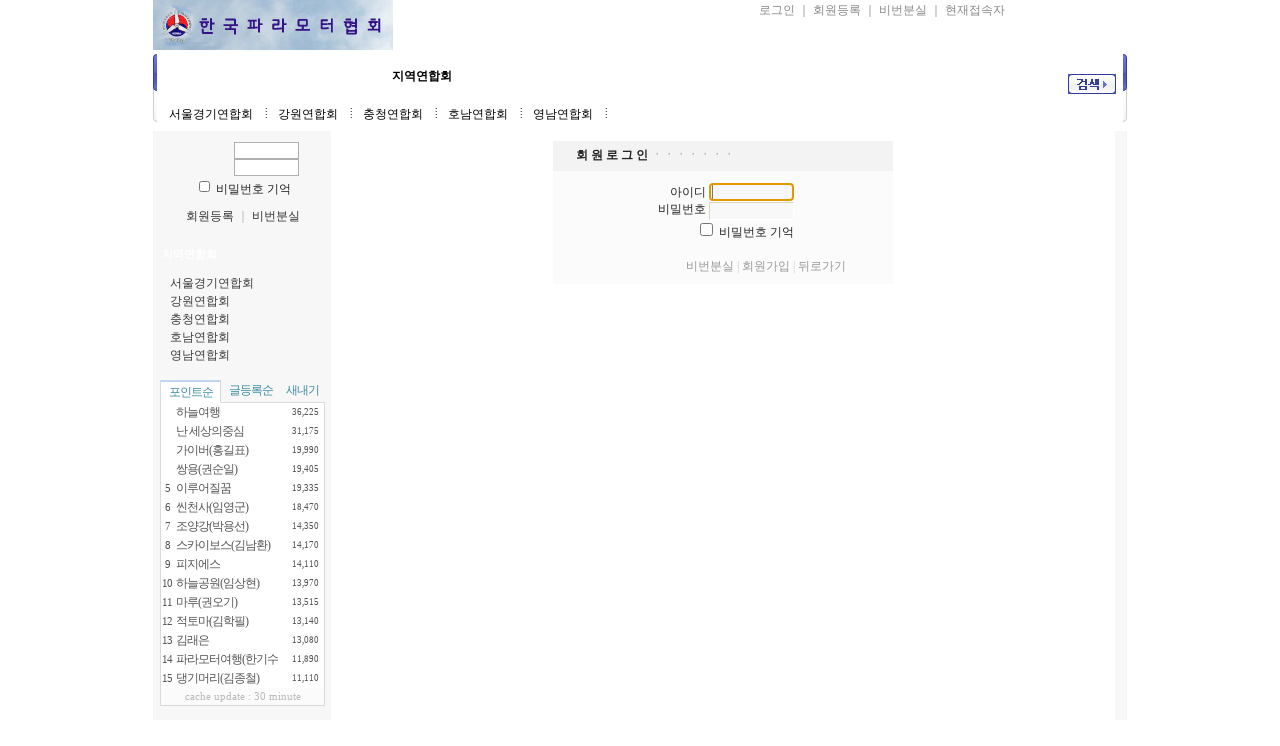

--- FILE ---
content_type: text/html
request_url: http://ppga.kr/free/board.php?board=d001
body_size: 791
content:


<!--폼 형태로 페이지 이동-->

<html><head> <meta http-equiv='Content-Type' content='text/html; charset=euc-kr'> </head>
	<body onload="location_f.submit()">

	<form method=post name='location_f' action="/free/board.php?itnocache=1768557149" target=''>
		<input type=hidden name="faction" value="/free/board.php?itnocache=1768557149">
<input type=hidden name="command" value="member">
<input type=hidden name="exe" value="login_form">
<input type=hidden name="config" value="">
<input type=hidden name="board" value="d001">
<input type=hidden name="login_after_url" value="/free/board.php?board=d001&goback=4">
<input type=hidden name="regist_after_url" value="/free/board.php?board=d001&goback=4">
		<input type=hidden name=backstepnum value=2>
	</form>

	</body>
</html>




--- FILE ---
content_type: text/html
request_url: http://ppga.kr/free/board.php?itnocache=1768557149
body_size: 57453
content:




<!-- 사용권 제한 : 본 소스및 메뉴구성 아이템은 '테크노트 PHP' 적용하는 경우에만 허용됩니다. -->

<HTML>
<HEAD>
	 <meta http-equiv='Content-Type' content='text/html; charset=euc-kr'> 	<META http-equiv='cache-control' content='no-cache'>
	<META http-equiv='pragma' content='no-cache'>
	<TITLE>한국파라모터협회</TITLE>


	<STYLE TYPE='text/css'>
		body,td,div,form,select,textarea,pre{font-size:9pt; font-family:굴림,Tahoma; word-break:break-all;}
		input{font-size:9pt;}
		form{margin:0; padding:0;}
		body{text-align:center;}
		a,label{cursor:pointer;}
		A:link{text-decoration:none; color:#0077ff;}
		A:visited{text-decoration:none; color:#0077ff;}
		A:hover{text-decoration:none; color:#FF5005;}
		p{margin-top:0; margin-bottom:0;} 
		a {selector-dummy: expression(this.hideFocus=true);}

		/* 최상단-우측 메뉴 */
		.topright_div {color:#888888; width:460; height:19; text-align:center; padding-top:2; background:url(./skin_board/k_build_home/b_img_add/topmenu_bg.gif) no-repeat;}
		.topright_div A:link{color:#888888;}
		.topright_div A:visited{color:#888888;}
		.topright_div A:hover{color:#888888;}

		/* Main 메뉴 회색버튼 (비활성 상태) */
		.main_menu_gray{width:77; height:33; font-weight:bold; color:#ffffff;}
		.main_menu_gray A:link{color:#ffffff;}
		.main_menu_gray A:visited{color:#ffffff;}
		.main_menu_gray A:hover{color:#ffffff;}

		/* Main 메뉴 컬러버튼 (활성상태) */
		.main_menu_color{width:77; height:33; font-weight:bold; color:#000000;}
		.main_menu_color A:link{color:#000000;}
		.main_menu_color A:visited{color:#000000;}
		.main_menu_color A:hover{color:#000000;}

		/* Main 부속메뉴 */
		.main_sub_div{color:#000000; display:none;}
		.main_sub_div A:link{color:#000000;}
		.main_sub_div A:visited{color:#000000;}
		.main_sub_div A:hover{color:#666666;}

		/* Main 부속메뉴 확장 레이어 */
		.btmlayercss{width:130; position:absolute; visibility:hidden; background-color:#f8f8f8; padding-top:10px; z-index:100;}
		.btmlayercss A{color:#000000;}
		.btmlayercss A:visited{color:#000000;}
		.btmlayercss A:hover{color:#666666;}
		.btmlayercss img{border-width:0;}

		/* 좌측메뉴 title */
		.LeftMenuTitle{color:#ffffff; font-weight:bold; font-family:Tahoma; font-size:8pt; width:130; FILTER:shadow(color=#333333,direction=180, strength=1);}

		/* 좌측메뉴 text*/
		.MenuTextColor {color:#3a3a3a; line-height:150%;}
		.MenuTextColor A:link{color:#3a3a3a;}
		.MenuTextColor A:visited{color:#3a3a3a;}
		.MenuTextColor A:hover{color:#ee6666;}

			/*   ★ 전체적인 영역분할 선이 출력되게  하려면 아래 두줄을 활성화 할것   */
				/*   div{border:1px solid #ff0000;}    */
				/*   table{border:1px solid #0000ff;}    */

	</STYLE>


		<!-- ★★ 원본소스의 자바스크립트 삽입됨(삭제금지) -->
		
	<script language='javascript'>
		this_url		="/free/board.php?board=d001&command=member";
		this_skin	="./skin_board/k_build_home";
		is_Admin	="";
		is_Member="";
		is_Category="";
		TnTimgurl="./img";
		shop_this_skin="./skin_shop/standard";
		shop_url="/free/board.php?board=d001&command=shop";
		TnTpopupeffect="slide";
	</script>


			<script type='text/javascript' src='./skin_board/k_build_home/b_script/main_script.js'></script>
			<script type='text/javascript' src='./skin_board/k_build_home/iwindow/create_iwindow.js'></script>
		<script type='text/javascript' src='./skin_shop/standard/css_javascript/shop_default.js'></script>
<script type='text/javascript' src='./skin_shop/standard/css_javascript/shop_public.js'></script>
<link  href='./skin_shop/standard/css_javascript/shop_public.css' rel='stylesheet' type='text/css'>


	<script language="JavaScript">

		//  Main 메뉴탭 기본 활성화 : [보드설정10-4] 에서 설정한 번호의 메뉴탭이 활성화 됨.(1~10)
		main_tab_def='4';

		// Main 메뉴탭 변환색상
		main_tab_color=new Array(0,'','','','','','','','','','');

		// Main 메뉴탭 변환 display
		chn_menu_num=0;
		function main_tab_move(num){
			if(!num) num=main_tab_def>0?main_tab_def:1;
			if(chn_menu_num==num) return;
			this_tab=document.getElementById('main_tab_id'+num); if(!this_tab) return;
			this_tab_sub=document.getElementById('main_sub'+num);
			for(i=1; i<=10; ++i){
				if(i != num){
					tmp_td_id=document.getElementById('main_tab_id'+i);
					if(tmp_td_id && tmp_td_id.className!='main_menu_gray'){
						tmp_td_id.style.backgroundImage='';
						tmp_td_id.className='main_menu_gray';
					}
				}else{
					this_tab.className='main_menu_color';
					this_tab.style.backgroundImage="url(./skin_board/k_build_home/b_img_add02/tab_over.gif)";
					for(j=1; j<=10; ++j){
						subtemp=document.getElementById('main_sub'+j);
						if(subtemp) subtemp.style.display='none';
					}
					if(this_tab_sub){
						this_tab_sub.style.display='inline';
						document.getElementById('main_sub_table').style.backgroundColor=main_tab_color[num];
					}
				}
			}
			chn_menu_num=num;
		}

		// Main메뉴 내의 하위 레이어 컨트롤
		function open_btm_layer(div_id,this_coord){
			btmmenu_id=document.getElementById(div_id);
			btmmenu_id.style.left=TnT_get_objLeft(this_coord)-10;
			btmmenu_id.style.top=TnT_get_objTop(this_coord)+12;
			btmmenu_id.style.visibility='visible';
			btmmenu_id.style.backgroundColor=main_tab_color[chn_menu_num];
		}
		function close_btm_layer(){btmmenu_id.style.visibility='hidden';}
		function hold_btm_layer(){btmmenu_id.style.visibility='visible';}

		// 알림글(공지창) OPEN
		function notice_window_open(){
			if(TnT_getcookie('notice1_off')) return; //공지창을 여러개 구현할 때는 쿠키이름 'notice1_off' 은 제각각 다르게 작성해 줘야 됨
			noticeURL='board.php?board=kkkbodyonly&command=body&no=17&body_only=y&button_view=n'; // 알림글 연결주소 대입
			iwindow_OPEN(noticeURL,'',0,'width=350,height=280,left=200,top=20,btn_grow=y,autoclose=n,new_iwin=y'); // iwindow 레이어로 출력
			iwindow_TITLE('./skin_board/k_build_home/b_img_add/notice_title.gif'); // iwindow 레이어 타이틀바 이미지
			//window.open(noticeURL,'',"width=350,height=250,left=320,top=130,resizable=1,scrollbars=1"); // 일반 팝업 윈도우 창으로 출력하려면 이걸 사용
			TnT_setcookie('notice1_off',1,12); // 공지창 off 쿠키 등록(12시간 동안 off)
		}

	</script>


</HEAD>
<BODY bgcolor='#ffffff' text='#242424' topmargin=0 leftmargin=0 rightmargin=0>


	<script language="JavaScript">
		
	</script>


<!-- 최상단 음영 -->
<p><!-- 최상단 출력 table -->
<table width="974" cellspacing=0 cellpadding=0 align=center border=0 onmouseover="main_tab_move()">
	<tr>

		<!-- 최상단 좌측 타이틀 이미지(로고) -->
		<td><a href='board.php?board=kkkmain&command=skin_insert&exe=insert_iboard1_home'><img src="./skin_board/k_build_home/b_img_add/logo_tnt1.gif" border=0 align=absmiddle onmouseover="balloon_on('GO HOME',this,0,-11)" onmouseout=balloon_off()></a>
		</td>


		<!-- # 최상단 가운데 -->
		<td>   </td>


		<!-- # 최상단 우측 -->
		<td align=right valign=top style='padding-right:15; padding-top:0;'>

			<!-- 우측 텍스트 메뉴 -->
			<div class=topright_div>
				
						<a onclick="iwindow_OPEN('iwindow_login','','','width=180,height=90,left=350,top=20')">로그인</a> ｜
						<a href="board.php?board=kkkmain&command=member&exe=regist_form">회원등록</a> ｜
						<a href="board.php?board=kkkmain&command=member&exe=passwd_lose">비번분실</a>

									｜ <a onclick="iwindow_OPEN('iwindow_joinlist','','','width=180,height=300,left=350,top=20,btn_grow=y')">현재접속자</a>
			</div>

			<div style='text-align:left; padding-top:5;' class=MenuTextColor>
				
			</div>

		</td>

	</tr>
</table>


<table cellpadding="0" cellspacing="0" border="0" width="974" align="center">
<tr>
	<td><img src="./skin_board/k_build_home/b_img_add02/menu_left.gif" border=0></td>
	<td width="100%" background="./skin_board/k_build_home/b_img_add02/menu_back.gif" valign="top" style="padding-top:4px;">
		
		<table cellpadding="0" cellspacing="0" border="0" width="100%">
		<tr>
			<td width="100%" style="padding-left:10px;">
				<!-- 메인메뉴 탭 버튼 (네비게이션) -->
				<table cellspacing="0" cellpadding="0" width="659">
				<tr align=center>
					<td id='main_tab_id1' class=main_menu_gray onmouseover="main_tab_move(1)" width="97"><a href='board.php?board=kkkmain&command=skin_insert&exe=insert_iboard1_home'>HOME</a></td>
		<td id='main_tab_id2' class=main_menu_gray onmouseover="main_tab_move(2)" width="72"><a href='board.php?board=b002&command=skin_insert&exe=insert_iboard2'>게시판</a></td>
		<td id='main_tab_id3' class=main_menu_gray onmouseover="main_tab_move(3)" width="72"><a href='board.php?board=c001&command=skin_insert&exe=insert_iboard3'>겔러리</a></td>
		<td id='main_tab_id4' class=main_menu_gray onmouseover="main_tab_move(4)" width="77"><a href='board.php?board=d001&command=skin_insert&exe=insert_iboard4'>지역연합회</a></td>
		<td id='main_tab_id5' class=main_menu_gray onmouseover="main_tab_move(5)" width="86"><a href='board.php?board=e001&command=skin_insert&exe=insert_iboard5'>정회원전용</a></td>
		<td id='main_tab_id6' class=main_menu_gray onmouseover="main_tab_move(6)" width="85"><a href='board.php?board=f001&command=body'>링크사이트</a></td>
		<td id='main_tab_id7' class=main_menu_gray onmouseover="main_tab_move(7)" width="89"><a href='board.php?board=g001'>등업신청</a></td>
		<td id='main_tab_id8' class=main_menu_gray onmouseover="main_tab_move(8)" width="81"><a href='board.php?board=kkkpoll'>설문투표</a></td>
		<td id='main_tab_id9' class=main_menu_gray onmouseover="main_tab_move(9)"><a href='board.php?board=i001'>대회참가</a></td>
	<!--					
<td id='main_tab_id10' class=main_menu_gray onmouseover="main_tab_move(10)"><a href='#'>기타메뉴10</a></td>
					-->
				</tr>
				</table>
				
			</td>
			<td nowrap style="padding-right:7px">
		 <!-- 통합검색폼 --></td>
    

			        	<td  align=right style='padding:1 7 6 0;'>
			        	<form method=post name='iMainSearch' onsubmit="return search_action1(this)"
					action="board.php?board=kkkmain&command=skin_insert&exe=insert_iboard1_search">
					<select align=absmiddle name='ish_period' style="width:70; font-size:8pt; font-family:돋움; color:#777777; display:none;">
						<option value='31'>최근1개월
						<option value='92'>최근3개월
						<option value='183'>최근6개월
						<option value='366' selected>최근 1년
						<option value='730'>최근 2년
						<option value='all'>전체
					</select><select align=absmiddle name='ish_field' style='width:48; font-size:8pt; font-family:돋움; color:#777777; display:none;'>
						<option value='tbody'>본문
						<option value='subject'>제목
						<option value='name'>이름
						<option value='mnick'>닉네임
						<option value='id'>ID
						<option value='google'>구글
					</select>
				<input type=text name='ish_wodrd' value="" style='width:100; height:19; border:1px solid #ffffff; border-width:1 1 1 1;'>&nbsp;<input type=image src="./skin_board/k_build_home/b_img_add02/search_btn.gif" border=0 align=absmiddle>				    </form>
				    <script language="JavaScript">
					function search_action1(sh_form){//submit()
						if(sh_form.ish_wodrd.value.length<2){alert('검색어를 입력하십시오.'); return false;}
						if(sh_form.ish_field.value=='google'){window.open("http://www.google.co.kr/custom?domains=www.technote.co.kr&sitesearch=www.technote.co.kr&q="+sh_form.ish_wodrd.value); return false;} // google
					}

					if("") document.iMainSearch.ish_period.value=""; // 검색출력시 상태 : [기간선택]
					if("") document.iMainSearch.ish_field.value=""; // 검색출력시 상태 : [필드선택]
				   </script>
			</td>
		</tr>
		</table>			
		





		<!-- 메인메뉴 탭의 부속 메뉴(네비게이션)-->
		<table width="100%" id='main_sub_table' height="26" border=0  cellspacing=0 cellpadding=0 align=center>
		<tr>		

			<td valign=bottom style='padding-bottom:3px;'>&nbsp; &nbsp;

				<!-- ◈ 1 HOME -->
				<div id='main_sub1' class='main_sub_div'>
				<a href="board.php?board=a001&command=body">연혁</a> <img src='./skin_board/k_build_home/b_img_add/menu_div.gif'>
				<a href="board.php?board=a002&command=body">조직도</a> <img src='./skin_board/k_build_home/b_img_add/menu_div.gif'>
                                            	<a href="board.php?board=a004&command=body">정관</a> <img src='./skin_board/k_build_home/b_img_add/menu_div.gif'>
                                                <a href="board.php?board=a005&command=body">오시는길</a> <img src='./skin_board/k_build_home/b_img_add/menu_div.gif'>


					<!-- 하위메뉴 확장레이어를 작성하려면 아래와 같이 하면 된다. 'btmlayer1' 는 고유id 이므로 확장레이어별로 각각 다르게 지정해야 한다. -->				</div>


				<!-- ◈ 2 게시판 -->

				<div id='main_sub2' class='main_sub_div' style='padding-left:0;'>
				<a href='board.php?board=b002'>자유게시판</a> <img src='./skin_board/k_build_home/b_img_add/menu_div.gif'>
				<a href='board.php?board=b003'>한줄메모장</a> <img src='./skin_board/k_build_home/b_img_add/menu_div.gif'>
				<a href='board.php?board=b004'>자료실</a> <img src='./skin_board/k_build_home/b_img_add/menu_div.gif'>
				<a href='board.php?board=kkkmarket'>사고/팔고</a> <img src='./skin_board/k_build_home/b_img_add/menu_div.gif'>
				<a href='board.php?board=b006'>해학/유머</a> <img src='./skin_board/k_build_home/b_img_add/menu_div.gif'>
				<a href='board.php?board=b007'>엽기사진</a> <img src='./skin_board/k_build_home/b_img_add/menu_div.gif'>

			</div>



				<!-- ◈ 3 갤러리 -->

				<div id='main_sub3' class='main_sub_div' style='padding-left:0;'>
					<a href='board.php?board=c001'>비행사진</a> <img src='./skin_board/k_build_home/b_img_add/menu_div.gif'>
				<a href='board.php?board=c002'>항공사진</a> <img src='./skin_board/k_build_home/b_img_add/menu_div.gif'>
				<a href='board.php?board=c003'>정비사진</a> <img src='./skin_board/k_build_home/b_img_add/menu_div.gif'>
				<a href='board.php?board=c004'>일반사진</a> <img src='./skin_board/k_build_home/b_img_add/menu_div.gif'>
                                                <a href='board.php?board=c005'>비행동영상</a> <img src='./skin_board/k_build_home/b_img_add/menu_div.gif'>

				
			</div>


				<!-- ◈ 4 지역연합회 -->

				<div id='main_sub4' class='main_sub_div' style='padding-left:0;'>
					<a href='board.php?board=d001'>서울경기연합회</a> <img src='./skin_board/k_build_home/b_img_add/menu_div.gif'>
				<a href='board.php?board=d002'>강원연합회</a> <img src='./skin_board/k_build_home/b_img_add/menu_div.gif'>
				<a href='board.php?board=d003'>충청연합회</a> <img src='./skin_board/k_build_home/b_img_add/menu_div.gif'>
				<a href='board.php?board=d004'>호남연합회</a> <img src='./skin_board/k_build_home/b_img_add/menu_div.gif'>
				<a href='board.php?board=d005'>영남연합회</a> <img src='./skin_board/k_build_home/b_img_add/menu_div.gif'>

			</div>



				<!-- ◈ 5 정회원전용 -->
				<div id='main_sub5' class='main_sub_div' style='padding-left:0;'>
				<a href="board.php?board=e001&command=body&no=8&">정회원현황</a> <img src='./skin_board/k_build_home/b_img_add/menu_div.gif'>
                                               	<a href="board.php?board=e003">임원전용</a> <img src='./skin_board/k_build_home/b_img_add/menu_div.gif'>
				<a href='board.php?board=e004'>정회원게시판</a> <img src='./skin_board/k_build_home/b_img_add/menu_div.gif'>
                                                <a href='board.php?board=e005'>정회원공지</a> <img src='./skin_board/k_build_home/b_img_add/menu_div.gif'>
                                                <a href='board.php?board=kkknotice'>회의/결산</a> <img src='./skin_board/k_build_home/b_img_add/menu_div.gif'>

				
				
			</div>




				<!-- ◈ 6 링크사이트 -->

				<div id='main_sub6' class='main_sub_div' style='padding-left:370;'>
					<a href='board.php?board=f001&command=body'>링크사이트</a> 
				
			</div>


				<!-- ◈ 7 등업신청/인사 -->

				<div id='main_sub7' class='main_sub_div' style='padding-left:436;'>
					<a href='board.php?board=g001'>등업신청/인사</a> 
				
			</div>




				<!-- ◈ 8 설문투표 -->
				<div id='main_sub8' class='main_sub_div' style='padding-left:520;'>
					<a href='board.php?board=kkkpoll'>설문투표</a> 
					</div>

                                                 <!-- ◈ 7 등업신청/인사 -->

				<div id='main_sub9' class='main_sub_div' style='padding-left:585;'>
					<a href='board.php?board=i001'>대회참가신청</a> 
				
			</div>

						
			</td>
			
		</tr>
		</table>

	
	
	
	
	</td>
	<td><img src="./skin_board/k_build_home/b_img_add02/menu_right.gif" border=0></td>
</tr>
</table>



<!-- 메인메뉴 기본 활성화 실행 -->
<script language="JavaScript"> main_tab_move(); </script>


<br style="line-height:5px">

<!-- 중앙부분 : [좌측-메뉴] & [중앙-메인 CONTENT] & [우측-기둥] -->
<table width="974" cellspacing=0 cellpadding=0 align=center onmouseover="main_tab_move()" style='border:1px solid #f5f5f5; border-top:0;'>
	<tr>

	<!-- ■ 좌측메뉴 ##################################  -->
		<td id='mainleft_td' align=center valign=top width=175 bgcolor='#f7f7f7'>

				<!-- ▧ 회원 로그인폼 삽입 -->
				

<!-- ### 테두리선 top ### -->
<table width='172' cellspacing=0 cellpadding=0 border=0 align=center style="margin-bottom:7px">
	<tr><td height=6 background="./skin_board/k_build_home/b_img_add/leftbox_head.gif"></td></tr>
	<tr><td background="./skin_board/k_build_home/b_img_add/leftbox_body.gif">
<!-- ### 테두리선 top ### -->









<!-- ############### 로그인폼 (로그인 하지 않았을때 출력) ################### -->

  <form method='post' name='iTnTLoginForm' action='member.php' onsubmit="if(!this.m_id.value || !this.m_pass.value) return false;">
	<input type=hidden name='mboard' value='memberboard'>
	<input type=hidden name=exe value='login_act'>
	<input type=hidden name='login_after_url' value='board.php?board=kkkmain&command=skin_insert&exe=insert_iboard1_home'> <!-- 로그인후 출력될 페이지 주소 -->
	<input type=hidden name=target value=''>

	<table cellpadding=0 cellspacing=1 border=0 align=center>
		<tr><td colspan=2 height=3></td></tr>
		<tr>
			<td align=right style="font-size:8pt; font-family:Tahoma;">
				<img src="./skin_board/k_build_home/b_img_add/text_id.gif" align=absmiddle border=0>
				<input type='text' name='m_id' value='' style='width:65; height:17; border:1px solid #B0B0B0; font-size:8pt; font-family:Tahoma; padding-left:2;'><br>
				<img src="./skin_board/k_build_home/b_img_add/text_pass.gif" align=absmiddle border=0>
				<input type='password' name='m_pass' value='' style='width:65; height:17; border:1px solid #B0B0B0; font-size:5pt; color:#d5d5d5;'>
			</td>
			<td>
				<input type=image src="./skin_board/k_build_home/b_img_add/button_login3.gif" align=absmiddle border=0>
			</td>
		</tr>
		<tr>
			<td colspan=2 align=center>
				<input type=checkbox name='rmb_pass'  value=1 id=rempass_chk style='width:11'>
				<label for=rempass_chk>비밀번호 기억</label>
			</td>
		</tr>
		<tr><td colspan=2 height=8></td></tr>
		<tr>
			<td colspan=2 align=center bgcolor=#f7f7f7>
				<a href="board.php?board=kkkmain&command=member&exe=regist_form&regist_after_url=board.php%3Fboard%3Dkkkmain%26command%3Dskin_insert%26exe%3Dinsert_iboard1_home"><font color=#333333>회원등록</font></a>
				<font color=#aaaaaa>｜</font>
				<a href="board.php?board=kkkmain&command=member&exe=passwd_lose"><font color=#333333>비번분실</font></a>
			</td>
		</tr>
		<tr><td colspan=2 height=2></td></tr>
	</table>

  </form>

<!-- ######################################################### -->





	



<!-- ### 테두리선 bottom ### -->
	</td></tr>
	<tr><td height=6 background="./skin_board/k_build_home/b_img_add/leftbox_foot.gif"></td></tr>
</table>
<!-- ### 테두리선 bottom ### -->


				<!-- ▧ [보드설정 10-5] 에 파일명 지정이 있을땐 해당 파일을 include 함 -->
				



<!-- ### 테두리선 top #### -->
<table width='172' cellspacing=0 cellpadding=0 border=0 align=center style="margin-bottom:7px">
	<tr><td height=6 background="./skin_board/k_build_home/b_img_add/leftbox_head.gif"></td></tr>
	<tr><td background="./skin_board/k_build_home/b_img_add/leftbox_body.gif">
<!-- ### 테두리선 top ### -->



	<div style="width:162; height:21; margin-left:5; background-image:url(./skin_board/k_build_home/b_img_add/left_head4.gif);">
		<span class=LeftMenuTitle><img src="./skin_board/k_build_home/b_img_add/arrow_right4.gif" border=0>지역연합회</span>
	</div>


	<div class=MenuTextColor style="padding:5 0 3 10;">
		<img src='./skin_board/k_build_home/b_img_add/arr_disk2.gif'> <a href='board.php?board=d001'>서울경기연합회</a><br>
		<img src='./skin_board/k_build_home/b_img_add/arr_disk2.gif'> <a href='board.php?board=d002'>강원연합회</a><br>
		<img src='./skin_board/k_build_home/b_img_add/arr_disk2.gif'> <a href='board.php?board=d003'>충청연합회</a><br>
		<img src='./skin_board/k_build_home/b_img_add/arr_disk2.gif'> <a href='board.php?board=d004'>호남연합회</a><br>
                        <img src='./skin_board/k_build_home/b_img_add/arr_disk2.gif'> <a href='board.php?board=d005'>영남연합회</a><br>
		
	</div>


<!-- ### 테두리선 bottom ### -->
	</td></tr><tr>
	<td height=6 background="./skin_board/k_build_home/b_img_add/leftbox_foot.gif"></td></tr>
</table>
<!-- ### 테두리선 bottom ### -->


<!-- ■ 회원순위:  포인트,글등록,신입회원 ---------------------->
	











<!-- 회원순위 및 신입회원 출력 시작 ####################################### -->

<div style="width:165px;">



	<script language="JavaScript">

		function TAB_onMouseMove(num){ // 탭변경 Action

			var tab_id,index_id;

			for(i=1; i<5; ++i){

				tab_id=document.getElementById('tab_rankbtn'+i);

				index_id=document.getElementById('table_ranklist'+i);

				if(!tab_id) continue;

				if(num==i) tab_id.style.cssText="height:23; border:1px solid #dadada; border-bottom:0; background-color:#ffffff; border-top:2px solid #c0d5F2;";

				else tab_id.style.cssText="height:23; border-bottom:1px solid #dadada;";

				if(!index_id) continue;

				if(num==i) index_id.style.display='';

				else index_id.style.display='none';

			}

		}

		function mcard_iwindow_OPEN(id){ // 회원정보 iwindwo 레이어

			iwindow_OPEN('iwindow_member_rank','nmcard','rank_m_id='+id,'width=225,height=135,move_left=90,move_top=-40');

		}

	</script>







	<!-- ■ 탭선택 -->

	<table width='100%' cellspacing=0 cellpadding=0 border=0 style="color:#3E8CA2; letter-spacing:-1;">

		<tr align=center>

			<td id='tab_rankbtn1' onmouseover="TAB_onMouseMove(1)" style="height:23; border:1px solid #dadada; border-bottom:0; background-color:#ffffff; border-top:2px solid #c0d5F2;">

				포인트순

			</td>

			<td id='tab_rankbtn2' onmouseover="TAB_onMouseMove(2)" style="height:23; border-bottom:1px solid #dadada;">

				글등록순

			</td>

			<td id='tab_rankbtn3' onmouseover="TAB_onMouseMove(3)" style="height:23; border-bottom:1px solid #dadada;">

				새내기

			</td>

		</tr>

	</table>







	<!-- ■ 포인트순위 : order by point1 DESC -->

	<table id='table_ranklist1' width='100%' cellpadding=1 cellspacing=0 border=0 bgcolor=#ffffff style='color:#555555; border:1px solid #dadada; border-top:0; border-bottom:0; cursor:pointer; letter-spacing:-1;'>

		

				<tr onclick="mcard_iwindow_OPEN('kk1528517')" onMouseOver=this.style.backgroundColor='#f0f0f0' onMouseOut=this.style.backgroundColor=''>

					<td align=center style="font-size:8pt;">

						<img src='./skin_board/k_build_home/b_img_add/medal1.gif'>					</td>

					<td align=center><img src='./skin_board/k_build_home/b_img_add/memicon.gif' align=absmiddle onload="if(this.height>15) this.height=15;"></td>

					<td>하늘여행</td>

					<td align=right style="font-size:7pt; font-family:Tahoma; letter-spacing:0;">36,225 &nbsp;</td>

				</tr>



			

				<tr onclick="mcard_iwindow_OPEN('hl5fbc')" onMouseOver=this.style.backgroundColor='#f0f0f0' onMouseOut=this.style.backgroundColor=''>

					<td align=center style="font-size:8pt;">

						<img src='./skin_board/k_build_home/b_img_add/medal2.gif'>					</td>

					<td align=center><img src='./skin_board/k_build_home/b_img_add/memicon.gif' align=absmiddle onload="if(this.height>15) this.height=15;"></td>

					<td>난 세상의중심</td>

					<td align=right style="font-size:7pt; font-family:Tahoma; letter-spacing:0;">31,175 &nbsp;</td>

				</tr>



			

				<tr onclick="mcard_iwindow_OPEN('hoki934')" onMouseOver=this.style.backgroundColor='#f0f0f0' onMouseOut=this.style.backgroundColor=''>

					<td align=center style="font-size:8pt;">

						<img src='./skin_board/k_build_home/b_img_add/medal3.gif'>					</td>

					<td align=center><img src='./skin_board/k_build_home/b_img_add/memicon.gif' align=absmiddle onload="if(this.height>15) this.height=15;"></td>

					<td>가이버(홍길표)</td>

					<td align=right style="font-size:7pt; font-family:Tahoma; letter-spacing:0;">19,990 &nbsp;</td>

				</tr>



			

				<tr onclick="mcard_iwindow_OPEN('sat33')" onMouseOver=this.style.backgroundColor='#f0f0f0' onMouseOut=this.style.backgroundColor=''>

					<td align=center style="font-size:8pt;">

						<img src='./skin_board/k_build_home/b_img_add/medal4.gif'>					</td>

					<td align=center><img src='./skin_board/k_build_home/b_img_add/memicon.gif' align=absmiddle onload="if(this.height>15) this.height=15;"></td>

					<td>쌍용(권순일)</td>

					<td align=right style="font-size:7pt; font-family:Tahoma; letter-spacing:0;">19,405 &nbsp;</td>

				</tr>



			

				<tr onclick="mcard_iwindow_OPEN('dbswnqojb')" onMouseOver=this.style.backgroundColor='#f0f0f0' onMouseOut=this.style.backgroundColor=''>

					<td align=center style="font-size:8pt;">

						5					</td>

					<td align=center><img src='./skin_board/k_build_home/b_img_add/memicon.gif' align=absmiddle onload="if(this.height>15) this.height=15;"></td>

					<td>이루어질꿈</td>

					<td align=right style="font-size:7pt; font-family:Tahoma; letter-spacing:0;">19,335 &nbsp;</td>

				</tr>



			

				<tr onclick="mcard_iwindow_OPEN('g9430')" onMouseOver=this.style.backgroundColor='#f0f0f0' onMouseOut=this.style.backgroundColor=''>

					<td align=center style="font-size:8pt;">

						6					</td>

					<td align=center><img src='./skin_board/k_build_home/b_img_add/memicon.gif' align=absmiddle onload="if(this.height>15) this.height=15;"></td>

					<td>씬천사(임영군)</td>

					<td align=right style="font-size:7pt; font-family:Tahoma; letter-spacing:0;">18,470 &nbsp;</td>

				</tr>



			

				<tr onclick="mcard_iwindow_OPEN('gogo3840')" onMouseOver=this.style.backgroundColor='#f0f0f0' onMouseOut=this.style.backgroundColor=''>

					<td align=center style="font-size:8pt;">

						7					</td>

					<td align=center><img src='./skin_board/k_build_home/b_img_add/memicon.gif' align=absmiddle onload="if(this.height>15) this.height=15;"></td>

					<td>조양강(박용선)</td>

					<td align=right style="font-size:7pt; font-family:Tahoma; letter-spacing:0;">14,350 &nbsp;</td>

				</tr>



			

				<tr onclick="mcard_iwindow_OPEN('boss1712')" onMouseOver=this.style.backgroundColor='#f0f0f0' onMouseOut=this.style.backgroundColor=''>

					<td align=center style="font-size:8pt;">

						8					</td>

					<td align=center><img src='./skin_board/k_build_home/b_img_add/memicon.gif' align=absmiddle onload="if(this.height>15) this.height=15;"></td>

					<td>스카이보스(김남환)</td>

					<td align=right style="font-size:7pt; font-family:Tahoma; letter-spacing:0;">14,170 &nbsp;</td>

				</tr>



			

				<tr onclick="mcard_iwindow_OPEN('ds2pgs')" onMouseOver=this.style.backgroundColor='#f0f0f0' onMouseOut=this.style.backgroundColor=''>

					<td align=center style="font-size:8pt;">

						9					</td>

					<td align=center><img src='./skin_board/k_build_home/b_img_add/memicon.gif' align=absmiddle onload="if(this.height>15) this.height=15;"></td>

					<td>피지에스</td>

					<td align=right style="font-size:7pt; font-family:Tahoma; letter-spacing:0;">14,110 &nbsp;</td>

				</tr>



			

				<tr onclick="mcard_iwindow_OPEN('hyun1083')" onMouseOver=this.style.backgroundColor='#f0f0f0' onMouseOut=this.style.backgroundColor=''>

					<td align=center style="font-size:8pt;">

						10					</td>

					<td align=center><img src='./skin_board/k_build_home/b_img_add/memicon.gif' align=absmiddle onload="if(this.height>15) this.height=15;"></td>

					<td>하늘공원(임상현)</td>

					<td align=right style="font-size:7pt; font-family:Tahoma; letter-spacing:0;">13,970 &nbsp;</td>

				</tr>



			

				<tr onclick="mcard_iwindow_OPEN('ds5tcd')" onMouseOver=this.style.backgroundColor='#f0f0f0' onMouseOut=this.style.backgroundColor=''>

					<td align=center style="font-size:8pt;">

						11					</td>

					<td align=center><img src='./skin_board/k_build_home/b_img_add/memicon.gif' align=absmiddle onload="if(this.height>15) this.height=15;"></td>

					<td>마루(권오기)</td>

					<td align=right style="font-size:7pt; font-family:Tahoma; letter-spacing:0;">13,515 &nbsp;</td>

				</tr>



			

				<tr onclick="mcard_iwindow_OPEN('ds4dse')" onMouseOver=this.style.backgroundColor='#f0f0f0' onMouseOut=this.style.backgroundColor=''>

					<td align=center style="font-size:8pt;">

						12					</td>

					<td align=center><img src='./skin_board/k_build_home/b_img_add/memicon.gif' align=absmiddle onload="if(this.height>15) this.height=15;"></td>

					<td>적토마(김학필)</td>

					<td align=right style="font-size:7pt; font-family:Tahoma; letter-spacing:0;">13,140 &nbsp;</td>

				</tr>



			

				<tr onclick="mcard_iwindow_OPEN('klelll')" onMouseOver=this.style.backgroundColor='#f0f0f0' onMouseOut=this.style.backgroundColor=''>

					<td align=center style="font-size:8pt;">

						13					</td>

					<td align=center><img src='./skin_board/k_build_home/b_img_add/memicon.gif' align=absmiddle onload="if(this.height>15) this.height=15;"></td>

					<td>김래은</td>

					<td align=right style="font-size:7pt; font-family:Tahoma; letter-spacing:0;">13,080 &nbsp;</td>

				</tr>



			

				<tr onclick="mcard_iwindow_OPEN('adu32hk')" onMouseOver=this.style.backgroundColor='#f0f0f0' onMouseOut=this.style.backgroundColor=''>

					<td align=center style="font-size:8pt;">

						14					</td>

					<td align=center><img src='./skin_board/k_build_home/b_img_add/memicon.gif' align=absmiddle onload="if(this.height>15) this.height=15;"></td>

					<td>파라모터여행(한기수</td>

					<td align=right style="font-size:7pt; font-family:Tahoma; letter-spacing:0;">11,890 &nbsp;</td>

				</tr>



			

				<tr onclick="mcard_iwindow_OPEN('hamer1990')" onMouseOver=this.style.backgroundColor='#f0f0f0' onMouseOut=this.style.backgroundColor=''>

					<td align=center style="font-size:8pt;">

						15					</td>

					<td align=center><img src='./skin_board/k_build_home/b_img_add/memicon.gif' align=absmiddle onload="if(this.height>15) this.height=15;"></td>

					<td>댕기머리(김종철)</td>

					<td align=right style="font-size:7pt; font-family:Tahoma; letter-spacing:0;">11,110 &nbsp;</td>

				</tr>



				</table>







	<!-- ■ 글등록(일반글+답변+댓글) 순위 : order by wr_def+wr_repl DESC -->

	<table id='table_ranklist2' width='100%' cellpadding=1 cellspacing=0  border=0 bgcolor=#ffffff style='color:#6C364F; border:1px solid #dadada; border-top:0; border-bottom:0; cursor:pointer; display:none; letter-spacing:-1;'>

		

				<tr onclick="mcard_iwindow_OPEN('hl5fbc')" onMouseOver=this.style.backgroundColor='#F7EBF1' onMouseOut=this.style.backgroundColor=''>

					<td align=center style="font-size:8pt;">

						<img src='./skin_board/k_build_home/b_img_add/medal1.gif'>					</td>

					<td align=center><img src='./skin_board/k_build_home/b_img_add/memicon.gif' align=absmiddle onload="if(this.height>15) this.height=15;"></td>

					<td>난 세상의중심</td>

					<td align=right style="font-size:7pt; font-family:Tahoma; letter-spacing:0;">1480 &nbsp;</td>

				</tr>



			

				<tr onclick="mcard_iwindow_OPEN('ds4dse')" onMouseOver=this.style.backgroundColor='#F7EBF1' onMouseOut=this.style.backgroundColor=''>

					<td align=center style="font-size:8pt;">

						<img src='./skin_board/k_build_home/b_img_add/medal2.gif'>					</td>

					<td align=center><img src='./skin_board/k_build_home/b_img_add/memicon.gif' align=absmiddle onload="if(this.height>15) this.height=15;"></td>

					<td>적토마(김학필)</td>

					<td align=right style="font-size:7pt; font-family:Tahoma; letter-spacing:0;">781 &nbsp;</td>

				</tr>



			

				<tr onclick="mcard_iwindow_OPEN('sat33')" onMouseOver=this.style.backgroundColor='#F7EBF1' onMouseOut=this.style.backgroundColor=''>

					<td align=center style="font-size:8pt;">

						<img src='./skin_board/k_build_home/b_img_add/medal3.gif'>					</td>

					<td align=center><img src='./skin_board/k_build_home/b_img_add/memicon.gif' align=absmiddle onload="if(this.height>15) this.height=15;"></td>

					<td>쌍용(권순일)</td>

					<td align=right style="font-size:7pt; font-family:Tahoma; letter-spacing:0;">743 &nbsp;</td>

				</tr>



			

				<tr onclick="mcard_iwindow_OPEN('hamer1990')" onMouseOver=this.style.backgroundColor='#F7EBF1' onMouseOut=this.style.backgroundColor=''>

					<td align=center style="font-size:8pt;">

						<img src='./skin_board/k_build_home/b_img_add/medal4.gif'>					</td>

					<td align=center><img src='./skin_board/k_build_home/b_img_add/memicon.gif' align=absmiddle onload="if(this.height>15) this.height=15;"></td>

					<td>댕기머리(김종철)</td>

					<td align=right style="font-size:7pt; font-family:Tahoma; letter-spacing:0;">724 &nbsp;</td>

				</tr>



			

				<tr onclick="mcard_iwindow_OPEN('kk1528517')" onMouseOver=this.style.backgroundColor='#F7EBF1' onMouseOut=this.style.backgroundColor=''>

					<td align=center style="font-size:8pt;">

						5					</td>

					<td align=center><img src='./skin_board/k_build_home/b_img_add/memicon.gif' align=absmiddle onload="if(this.height>15) this.height=15;"></td>

					<td>하늘여행</td>

					<td align=right style="font-size:7pt; font-family:Tahoma; letter-spacing:0;">705 &nbsp;</td>

				</tr>



			

				<tr onclick="mcard_iwindow_OPEN('g9430')" onMouseOver=this.style.backgroundColor='#F7EBF1' onMouseOut=this.style.backgroundColor=''>

					<td align=center style="font-size:8pt;">

						6					</td>

					<td align=center><img src='./skin_board/k_build_home/b_img_add/memicon.gif' align=absmiddle onload="if(this.height>15) this.height=15;"></td>

					<td>씬천사(임영군)</td>

					<td align=right style="font-size:7pt; font-family:Tahoma; letter-spacing:0;">601 &nbsp;</td>

				</tr>



			

				<tr onclick="mcard_iwindow_OPEN('boss1712')" onMouseOver=this.style.backgroundColor='#F7EBF1' onMouseOut=this.style.backgroundColor=''>

					<td align=center style="font-size:8pt;">

						7					</td>

					<td align=center><img src='./skin_board/k_build_home/b_img_add/memicon.gif' align=absmiddle onload="if(this.height>15) this.height=15;"></td>

					<td>스카이보스(김남환)</td>

					<td align=right style="font-size:7pt; font-family:Tahoma; letter-spacing:0;">566 &nbsp;</td>

				</tr>



			

				<tr onclick="mcard_iwindow_OPEN('dbswnqojb')" onMouseOver=this.style.backgroundColor='#F7EBF1' onMouseOut=this.style.backgroundColor=''>

					<td align=center style="font-size:8pt;">

						8					</td>

					<td align=center><img src='./skin_board/k_build_home/b_img_add/memicon.gif' align=absmiddle onload="if(this.height>15) this.height=15;"></td>

					<td>이루어질꿈</td>

					<td align=right style="font-size:7pt; font-family:Tahoma; letter-spacing:0;">470 &nbsp;</td>

				</tr>



			

				<tr onclick="mcard_iwindow_OPEN('hoki934')" onMouseOver=this.style.backgroundColor='#F7EBF1' onMouseOut=this.style.backgroundColor=''>

					<td align=center style="font-size:8pt;">

						9					</td>

					<td align=center><img src='./skin_board/k_build_home/b_img_add/memicon.gif' align=absmiddle onload="if(this.height>15) this.height=15;"></td>

					<td>가이버(홍길표)</td>

					<td align=right style="font-size:7pt; font-family:Tahoma; letter-spacing:0;">400 &nbsp;</td>

				</tr>



			

				<tr onclick="mcard_iwindow_OPEN('adu32hk')" onMouseOver=this.style.backgroundColor='#F7EBF1' onMouseOut=this.style.backgroundColor=''>

					<td align=center style="font-size:8pt;">

						10					</td>

					<td align=center><img src='./skin_board/k_build_home/b_img_add/memicon.gif' align=absmiddle onload="if(this.height>15) this.height=15;"></td>

					<td>파라모터여행(한기수</td>

					<td align=right style="font-size:7pt; font-family:Tahoma; letter-spacing:0;">291 &nbsp;</td>

				</tr>



			

				<tr onclick="mcard_iwindow_OPEN('syminline')" onMouseOver=this.style.backgroundColor='#F7EBF1' onMouseOut=this.style.backgroundColor=''>

					<td align=center style="font-size:8pt;">

						11					</td>

					<td align=center><img src='./skin_board/k_build_home/b_img_add/memicon.gif' align=absmiddle onload="if(this.height>15) this.height=15;"></td>

					<td>부엉이/서원명/공주</td>

					<td align=right style="font-size:7pt; font-family:Tahoma; letter-spacing:0;">282 &nbsp;</td>

				</tr>



			

				<tr onclick="mcard_iwindow_OPEN('my1call')" onMouseOver=this.style.backgroundColor='#F7EBF1' onMouseOut=this.style.backgroundColor=''>

					<td align=center style="font-size:8pt;">

						12					</td>

					<td align=center><img src='./skin_board/k_build_home/b_img_add/memicon.gif' align=absmiddle onload="if(this.height>15) this.height=15;"></td>

					<td>OST(유윤종)</td>

					<td align=right style="font-size:7pt; font-family:Tahoma; letter-spacing:0;">263 &nbsp;</td>

				</tr>



			

				<tr onclick="mcard_iwindow_OPEN('klelll')" onMouseOver=this.style.backgroundColor='#F7EBF1' onMouseOut=this.style.backgroundColor=''>

					<td align=center style="font-size:8pt;">

						13					</td>

					<td align=center><img src='./skin_board/k_build_home/b_img_add/memicon.gif' align=absmiddle onload="if(this.height>15) this.height=15;"></td>

					<td>김래은</td>

					<td align=right style="font-size:7pt; font-family:Tahoma; letter-spacing:0;">235 &nbsp;</td>

				</tr>



			

				<tr onclick="mcard_iwindow_OPEN('piano744')" onMouseOver=this.style.backgroundColor='#F7EBF1' onMouseOut=this.style.backgroundColor=''>

					<td align=center style="font-size:8pt;">

						14					</td>

					<td align=center><img src='./skin_board/k_build_home/b_img_add/memicon.gif' align=absmiddle onload="if(this.height>15) this.height=15;"></td>

					<td>베토벤(김영식)</td>

					<td align=right style="font-size:7pt; font-family:Tahoma; letter-spacing:0;">217 &nbsp;</td>

				</tr>



			

				<tr onclick="mcard_iwindow_OPEN('ds2mre')" onMouseOver=this.style.backgroundColor='#F7EBF1' onMouseOut=this.style.backgroundColor=''>

					<td align=center style="font-size:8pt;">

						15					</td>

					<td align=center><img src='./skin_board/k_build_home/b_img_add/memicon.gif' align=absmiddle onload="if(this.height>15) this.height=15;"></td>

					<td>세종대왕(이종각)</td>

					<td align=right style="font-size:7pt; font-family:Tahoma; letter-spacing:0;">162 &nbsp;</td>

				</tr>



				</table>







	<!-- ■ 신규회원 목록: order by m_date DESC -->

	<table id='table_ranklist3' width='100%' cellpadding=1 cellspacing=0  border=0 bgcolor=#ffffff style='color:#336F60; border:1px solid #dadada; border-top:0; border-bottom:0; cursor:pointer; display:none; letter-spacing:-1;'>

		

				<tr onclick="mcard_iwindow_OPEN('chondoo')" onMouseOver=this.style.backgroundColor='#ffeebb' onMouseOut=this.style.backgroundColor=''>

					<td align=center><img src='./skin_board/k_build_home/b_img_add/memicon.gif' align=absmiddle onload="if(this.height>15) this.height=15;"></td>

					<td>logosKim</td>

					<td style="font-size:7pt; font-family:Tahoma; letter-spacing:0;">9/18</td>

					<td></td>

				</tr>



			

				<tr onclick="mcard_iwindow_OPEN('jibaik12')" onMouseOver=this.style.backgroundColor='#ffeebb' onMouseOut=this.style.backgroundColor=''>

					<td align=center><img src='./skin_board/k_build_home/b_img_add/memicon.gif' align=absmiddle onload="if(this.height>15) this.height=15;"></td>

					<td>돌쇠</td>

					<td style="font-size:7pt; font-family:Tahoma; letter-spacing:0;">8/19</td>

					<td></td>

				</tr>



			

				<tr onclick="mcard_iwindow_OPEN('aquapia27')" onMouseOver=this.style.backgroundColor='#ffeebb' onMouseOut=this.style.backgroundColor=''>

					<td align=center><img src='./skin_board/k_build_home/b_img_add/memicon.gif' align=absmiddle onload="if(this.height>15) this.height=15;"></td>

					<td>소나무</td>

					<td style="font-size:7pt; font-family:Tahoma; letter-spacing:0;">4/18</td>

					<td></td>

				</tr>



			

				<tr onclick="mcard_iwindow_OPEN('purunsan7')" onMouseOver=this.style.backgroundColor='#ffeebb' onMouseOut=this.style.backgroundColor=''>

					<td align=center><img src='./skin_board/k_build_home/b_img_add/memicon.gif' align=absmiddle onload="if(this.height>15) this.height=15;"></td>

					<td>청산</td>

					<td style="font-size:7pt; font-family:Tahoma; letter-spacing:0;">1/31</td>

					<td></td>

				</tr>



			

				<tr onclick="mcard_iwindow_OPEN('frionjhj')" onMouseOver=this.style.backgroundColor='#ffeebb' onMouseOut=this.style.backgroundColor=''>

					<td align=center><img src='./skin_board/k_build_home/b_img_add/memicon.gif' align=absmiddle onload="if(this.height>15) this.height=15;"></td>

					<td>다산</td>

					<td style="font-size:7pt; font-family:Tahoma; letter-spacing:0;">12/17</td>

					<td></td>

				</tr>



			

				<tr onclick="mcard_iwindow_OPEN('2264sky')" onMouseOver=this.style.backgroundColor='#ffeebb' onMouseOut=this.style.backgroundColor=''>

					<td align=center><img src='./skin_board/k_build_home/b_img_add/memicon.gif' align=absmiddle onload="if(this.height>15) this.height=15;"></td>

					<td>기라성</td>

					<td style="font-size:7pt; font-family:Tahoma; letter-spacing:0;">12/16</td>

					<td></td>

				</tr>



			

				<tr onclick="mcard_iwindow_OPEN('yhyjy1379')" onMouseOver=this.style.backgroundColor='#ffeebb' onMouseOut=this.style.backgroundColor=''>

					<td align=center><img src='./skin_board/k_build_home/b_img_add/memicon.gif' align=absmiddle onload="if(this.height>15) this.height=15;"></td>

					<td>영혼의자유</td>

					<td style="font-size:7pt; font-family:Tahoma; letter-spacing:0;">6/11</td>

					<td></td>

				</tr>



			

				<tr onclick="mcard_iwindow_OPEN('th940930')" onMouseOver=this.style.backgroundColor='#ffeebb' onMouseOut=this.style.backgroundColor=''>

					<td align=center><img src='./skin_board/k_build_home/b_img_add/memicon.gif' align=absmiddle onload="if(this.height>15) this.height=15;"></td>

					<td>MPG</td>

					<td style="font-size:7pt; font-family:Tahoma; letter-spacing:0;">5/23</td>

					<td></td>

				</tr>



			

				<tr onclick="mcard_iwindow_OPEN('icdi7854')" onMouseOver=this.style.backgroundColor='#ffeebb' onMouseOut=this.style.backgroundColor=''>

					<td align=center><img src='./skin_board/k_build_home/b_img_add/memicon.gif' align=absmiddle onload="if(this.height>15) this.height=15;"></td>

					<td>자유의남신상</td>

					<td style="font-size:7pt; font-family:Tahoma; letter-spacing:0;">3/19</td>

					<td></td>

				</tr>



			

				<tr onclick="mcard_iwindow_OPEN('song2724')" onMouseOver=this.style.backgroundColor='#ffeebb' onMouseOut=this.style.backgroundColor=''>

					<td align=center><img src='./skin_board/k_build_home/b_img_add/memicon.gif' align=absmiddle onload="if(this.height>15) this.height=15;"></td>

					<td>태양</td>

					<td style="font-size:7pt; font-family:Tahoma; letter-spacing:0;">2/26</td>

					<td></td>

				</tr>



			

				<tr onclick="mcard_iwindow_OPEN('csmanse')" onMouseOver=this.style.backgroundColor='#ffeebb' onMouseOut=this.style.backgroundColor=''>

					<td align=center><img src='./skin_board/k_build_home/b_img_add/memicon.gif' align=absmiddle onload="if(this.height>15) this.height=15;"></td>

					<td>비행아빠</td>

					<td style="font-size:7pt; font-family:Tahoma; letter-spacing:0;">2/17</td>

					<td></td>

				</tr>



			

				<tr onclick="mcard_iwindow_OPEN('yungustrlr')" onMouseOver=this.style.backgroundColor='#ffeebb' onMouseOut=this.style.backgroundColor=''>

					<td align=center><img src='./skin_board/k_build_home/b_img_add/memicon.gif' align=absmiddle onload="if(this.height>15) this.height=15;"></td>

					<td>날고싶다</td>

					<td style="font-size:7pt; font-family:Tahoma; letter-spacing:0;">1/31</td>

					<td></td>

				</tr>



			

				<tr onclick="mcard_iwindow_OPEN('dudwns2817')" onMouseOver=this.style.backgroundColor='#ffeebb' onMouseOut=this.style.backgroundColor=''>

					<td align=center><img src='./skin_board/k_build_home/b_img_add/memicon.gif' align=absmiddle onload="if(this.height>15) this.height=15;"></td>

					<td>오영준</td>

					<td style="font-size:7pt; font-family:Tahoma; letter-spacing:0;">12/8</td>

					<td></td>

				</tr>



			

				<tr onclick="mcard_iwindow_OPEN('rohsj63')" onMouseOver=this.style.backgroundColor='#ffeebb' onMouseOut=this.style.backgroundColor=''>

					<td align=center><img src='./skin_board/k_build_home/b_img_add/memicon.gif' align=absmiddle onload="if(this.height>15) this.height=15;"></td>

					<td>노바</td>

					<td style="font-size:7pt; font-family:Tahoma; letter-spacing:0;">12/6</td>

					<td></td>

				</tr>



			

				<tr onclick="mcard_iwindow_OPEN('aksrhr')" onMouseOver=this.style.backgroundColor='#ffeebb' onMouseOut=this.style.backgroundColor=''>

					<td align=center><img src='./skin_board/k_build_home/b_img_add/memicon.gif' align=absmiddle onload="if(this.height>15) this.height=15;"></td>

					<td>히릿</td>

					<td style="font-size:7pt; font-family:Tahoma; letter-spacing:0;">10/18</td>

					<td></td>

				</tr>



				</table>







	<!-- ■ cache update 표시 -->

	<table width='100%' cellpadding=0 cellspacing=0  border=0 bgcolor=#fbfbfb style='border:1px solid #dadada; border-top:0; cursor:pointer;'>

		<tr>

			<td align=center style="color:#bbbbbb; padding:3; font-family:Tahoma,돋움; font-size:8pt;" onclick="alert('30 분 간격으로 업데이트 됩니다.')">

				cache update : 30 minute

			</td>

		</tr>

	</table>







</div>

<!-- 회원순위 및 신입회원 출력 끝 ####################################### -->




















	<br>


<!-- ■ 카운타: 방문자수 , 글등록수 ------------------------------>
	








<!-- 카운타 정보 출력 html ############## -->
	<div style="width:165px; text-align:left; color:#888888; font-size:8pt; font-family:돋움;
		line-height:140%; border:1px solid #ebebeb; padding:5; margin:4 0 4 0; background-color:#fdfdfd;">
		전체방문 : <b>104,268</b><br>
		오늘방문 : 1<br>
		어제방문 : <br>

		전체글등록 : <b>5,719</b><br>
		오늘글등록 : 0<br>
		전체답변글 : 83<br>
		댓글및쪽글 : 14467	</div>
<!-- 카운타 정보 출력 html ############## -->



















				<br>
				<img src="./skin_board/k_build_home/b_img_add/telinfo.gif" border=0>
				<br>
				<div style="padding-top:2px;">
				<!-- 배너 -->
				<a href="http://www.fkaero.or.kr" target="_new"><img src='./skin_board/k_build_home/b_img/bnr_01.gif' title="대한민국항공회" border="0"></a><br>
				<a href="http://www.ts2020.kr" target="_new"><img src='./skin_board/k_build_home/b_img/bnr_02.gif' title="교통안전공단" border="0"></a><br>
				<a href="http://www.onestop.go.kr" target="_new"><img src='./skin_board/k_build_home/b_img/bnr_03.gif' title="비행승인" border="0"></a><br>
				<a href="http://www.kma.go.kr" target="_new"><img src='./skin_board/k_build_home/b_img/bnr_04.gif' title="국립 기상청" border="0"></a><br>
				</div>
		</td>


	<!-- ■ 중앙부 메인 CONTENT ################################## -->
		<td id='maincenter_td' align=center valign=top style='padding:0 3 15 3; background-color:#ffffff;'>

			<!-- ★★ 보드 - 본문 삽입(삭제금지) -->
			





<!-- 회원관리 설정 [7-30] 로그인폼 상단에 삽입 -->


<!---★ 곡선 테두리 top -->

<!-- #### round TOP ########## -->
<table cellpadding=0 cellspacing=0  border=0>
	<tr>
		<td width=10 height=10><img src='./img/board/round/rs1.gif' width=10 height=10></td>
		<td height=10 background='./img/board/round/rs2.gif'></td>
		<td width=10 height=10><img src='./img/board/round/rs3.gif' width=10 height=10></td>
	</tr>
	<tr>
		<td width=10 background='./img/board/round/rs4.gif'></td>
		<td  bgcolor=#ffffff valign=top>


<style type=text/css>
	.id_input_text{border:1px solid #ffffff; border-top:1px solid #DDD6BF; border-left:1px solid #DDD6BF; font-size:9pt;
			color:#777777; background-color:#f8f8f8; width:85; height:18;} /* 아이디,비번 입력란 */
	.a_link_text{color:#666666;}
</style>

<script language="JavaScript">
	function inputcheck(){
		if(myloginform.m_id.value==''){
			alert('아이디를 입력하십시오.');
			myloginform.m_id.focus();
			return false;
		}
		if(myloginform.m_pass.value==''){
			alert('비밀번호를 입력하십시오.');
			myloginform.m_pass.focus();
			return false;
		}
	}
</script>

<table border=0 cellspacing=0 cellpadding=3 width='340' bgcolor=#fbfbfb>

	<form name=myloginform method=post action="/free/board.php" onsubmit="return inputcheck()">
	<input type=hidden name=command value="member">
	<input type=hidden name=exe value="login_act">
	<input type=hidden name=mboard value="memberboard">
	<input type=hidden name=board value="d001">
	<input type=hidden name=config value="">
	<input type=hidden name=login_after_url value="/free/board.php?board=d001&goback=4">
	<input type=hidden name=target value="">
	<input type=hidden name=page value="">
	<input type=hidden name=no value="">

	<tr>
		<td colspan=2 height=30 style='font-weight:bold; padding-left:20;' bgcolor=#F3F3F3 background='./skin_member/mem_standard/background/headbarbg.gif'>
		<img src='./skin_member/mem_standard/icon/key.gif'> 회 원 로 그 인 <font color=#aaaaaa>ㆍㆍㆍㆍㆍㆍㆍ</font>
		</td>
	</tr>

	<tr>
		<td colspan=2 height=7 style='padding:0'></td>
	</tr>

	<tr>
		<td width=80 valign=top align=center>
			<img src='./skin_member/mem_standard/icon/mark_login.gif'>
		</td>
		<td valign=top align=center>

				<table border=0 cellspacing=0 cellpadding=2 width='100%'>
					<tr>
						<td align=right width=150>
							아이디 <input type=text name=m_id size=13 value='' class=id_input_text><br>
							비밀번호 <input type=password name=m_pass size=13 value='' class=id_input_text style='font-size:5pt;'><br>
							<input type=checkbox name=rmb_pass value=1 id='passRM'> <label for='passRM'>비밀번호 기억</label>
						</td>
						<td valign=top>
							<input type=image src='./skin_member/mem_standard/button/form_login.gif' align=absmiddle border=0>
						</td>
					</tr>
				</table>

			<br>

			<a href='/free/board.php?command=member&exe=passwd_lose&mboard=memberboard&board=d001&config=' class=a_link_text><font color="#999999">비번분실</font></a>
			<font color="#cccccc">|</font>
			<a href='/free/board.php?command=member&exe=regist_form&mboard=memberboard&board=d001&config=' class=a_link_text><font color="#999999">회원가입</font></a>
			<font color="#cccccc">|</font>
			<a href='#rest' onclick='history.go(-2); setTimeout("history.back()",200);' class=a_link_text><font color="#999999">뒤로가기</font></a>

		</td>
	</tr>

	<tr>
		<td align=center colspan=2></td>
	</tr>

	</form>

</table>

<!-- focus() -->
<script language="JavaScript">
	if(document.myloginform.m_id.value==''){document.myloginform.m_id.focus();}
	else{document.myloginform.m_pass.focus();}
</script>


<!-- ★ 곡선 테두리선 bottom -->

		</td>
		<td width=10 background='./img/board/round/rs5.gif'></td>
	</tr>
	<tr>
		<td width=10 height=10><img src='./img/board/round/rs6.gif' width=10 height=10></td>
		<td height=10 background='./img/board/round/rs7.gif'></td>
		<td width=10 height=10><img src='./img/board/round/rs8.gif' width=10 height=10></td>
	</tr>
</table>
<!-- #### round BOTTOM ########## -->


<!-- 회원관리 설정 [7-31] 로그인폼 하단 삽입 -->

			<!-- ★★ 보드 - 글목록 삽입(삭제금지) -->
			
		</td>

	<!-- ■ 우측영역 ################################## -->
		<td id='mainright_td' width=11 align=center valign=top bgcolor='#f8f8f8'>
				<!-- ▧ [보드설정 10-6] 에 파일명 지정이 있을땐 해당 파일을 include -->
						</td>

	</tr>
</table>




<br>



<!-- 하단부 내용 -->

<!-- #### round TOP ########## -->
<table cellpadding=0 cellspacing=0  round_color=#eaeaea width=972 align=center border=0>
<tr>
	<td width=1 height=1></td><td width=1 height=1></td><td width=1 height=1></td><td width=1 height=1></td>
	<td height=1 bgcolor=#eaeaea></td>
	<td width=1 height=1></td><td width=1 height=1></td><td width=1 height=1></td><td width=1 height=1></td>
</tr>
<tr>
	<td colspan=2 height=1></td><td colspan=2 height=1 bgcolor=#eaeaea></td>
	<td height=1></td>
	<td colspan=2 height=1 bgcolor=#eaeaea></td><td colspan=2 height=1></td>
</tr>
<tr>
	<td height=2></td><td height=2 bgcolor=#eaeaea></td>
	<td colspan=5  height=2></td>
	<td height=2 bgcolor=#eaeaea></td><td height=2></td>
</tr>
<tr>
	<td bgcolor=#eaeaea></td>
	<td colspan=3></td>
	<td  valign=top>
	<table width="100%" bgcolor=#f9f9f9>
		<tr>
			<td width=150 align=center>
			<img src='./skin_board/k_build_home/b_img_add/logo_tnt2.gif' style="cursor:pointer; margin:7;" onclick="OpenWin_variety('http://ppga.kr/free/admin.php')" title="관리">
                                    		</td>
	
			<td style='line-height:140%; color:#aaaaaa; font-family: arial;' width="1098">
				한국파라모터협회[KPMA] &nbsp;/&nbsp; E-mail : kkik9@naver.com<br>
				TEL: 033-733-0264 &nbsp;/&nbsp; FAX: 033-733-0264 &nbsp;/&nbsp; 강원도 원주시 북원상가길 13 (태장동, 북원상가 2층 40호).<br>
                Copyright(c) 2008 by. Hong All rights reserved. 
  
 			</td>

			<td width="104" align=center>
				<img src="./skin_board/k_build_home/b_img_add/logo_ftc.gif">
			</td>
		</tr>
	</table>

	</td>
	<td colspan=3></td>
	<td bgcolor=#eaeaea></td>
</tr>
<tr>
	<td height=2></td><td height=2 bgcolor=#eaeaea></td>
	<td colspan=5 height=2></td>
	<td height=2 bgcolor=#eaeaea></td><td height=2></td>
</tr>
<tr>
	<td colspan=2 height=1></td><td colspan=2 height=1 bgcolor=#eaeaea></td>
	<td height=1></td>
	<td colspan=2 height=1 bgcolor=#eaeaea></td><td colspan=2 height=1></td>
</tr>
<tr>
	<td colspan=4 height=1></td>
	<td height=1 bgcolor=#eaeaea></td>
	<td colspan=4 height=1></td>
</tr>
</table>
<!-- #### round BOTTOM ########## -->




<!-- ■ 우측변의 iwndow 응용 플러그인 아이템 [시작] -->
<!--	<div id="right_banner_menu" style="width:200px; height:200px; position:absolute; left:50px; top:130px; z-index:1; cursor:pointer; filter:alpha(opacity=70); opacity:0.70;">

		<img src="./skin_board/k_build_home/b_img_add/toctoc1.gif"
			onclick="iwindow_OPEN('iwindow_calculate','calcul','','width=230,height=132,autoclose=n')"
			onmouseover="balloon_on('계산기',this,-25,0)" onmouseout=balloon_off()><br>

		<img src="./skin_board/k_build_home/b_img_add/toctoc2.gif"
			onclick="iwindow_OPEN('iwindow_portalsearch','portalsh','','width=137,height=197,autoclose=n')"
			onmouseover="balloon_on('포털검색',this,-35,0)" onmouseout=balloon_off()><br>

		<img src="./skin_board/k_build_home/b_img_add/toctoc3.gif"
			onclick="iwindow_OPEN('iwindow_weather','weather','','width=320,height=380,autoclose=n')"
			onmouseover="balloon_on('날씨',this,-15,0)" onmouseout=balloon_off()><br>

		<img src="./skin_board/k_build_home/b_img_add/toctoc4.gif"
			onclick="iwindow_OPEN('iwindow_news','news','','width=430,height=335,autoclose=n')"
			onmouseover="balloon_on('뉴스',this,-15,0)" onmouseout=balloon_off()><br>

		<img src="./skin_board/k_build_home/b_img_add/toctoc5.gif"
			onclick="iwindow_OPEN('iwindow_item5','it5','','width=330,height=320,autoclose=n,btn_grow=y')"
			onmouseover="balloon_on('아이템5',this,-35,0)" onmouseout=balloon_off()><br>

		<!-- 위와 같은 형식으로 계속 추가할 수 있음 (iwindow 작성형식 설명은 매뉴얼의 '12 응용, 확장' 페이지 참조) -->
	</div>

	<script language=javascript>
		var def_bn_top=130; // 위로부터의 간격
		function onload_move_r_bn(){
			move_r_div=document.getElementById('right_banner_menu');
			move_r_div.style.right='3px'; move_r_div.style.display='';
			move_r_div.set_place=function(topInt){move_r_div.style.top=topInt;};
			move_r_div.topInt=def_bn_top;
			move_r_div.set_place(move_r_div.topInt);
			def_bn_max=document.body.scrollHeight-move_r_div.scrollHeight-def_bn_top;
			setTimeout("auto_move_r_bn()",10);
		}
		function auto_move_r_bn(){
			var topchk=document.body.scrollTop + def_bn_top;
			move_r_div.topInt+=Math.floor((topchk-move_r_div.topInt)/2); // 이동속도 조절은 '2' 를 변경
			if( move_r_div.topInt>def_bn_max ) move_r_div.topInt=def_bn_max;
			if( move_r_div.topInt<def_bn_top ) move_r_div.topInt=def_bn_top;
			move_r_div.set_place(move_r_div.topInt);
			setTimeout("auto_move_r_bn()",50);
		}
		setTimeout("onload_move_r_bn()",600); 
-->
	</script>
<!-- ■ 우측변의 iwndow 응용 플러그인 아이템 [끝] -->





<!-- 쪽지 도착을 실시간으로 알려 주는 기능 삽입 -->
<iframe src="./util_iframe_msgcheck.php" style="display:none;"></iframe>



&nbsp;




</BODY>
</HTML>





--- FILE ---
content_type: text/html
request_url: http://ppga.kr/free/util_iframe_msgcheck.php
body_size: 923
content:
	<html>
	<head>
	<meta http-equiv='Content-Type' content='text/html; charset=euc-kr'>
	<meta http-equiv='cache-control' content='no-cache'>
	<meta http-equiv='pragma' content='no-cache'>
	<script language="JavaScript">
		login_key="TempaaA[m_id]";
		function getCookie(name) {
			var from_idx = document.cookie.indexOf(name+'=');
			if (from_idx != -1){
				from_idx += name.length + 1;
				to_idx = document.cookie.indexOf(';', from_idx);
				if (to_idx == -1) {
					to_idx = document.cookie.length;
				}
				return unescape(document.cookie.substring(from_idx, to_idx));
			}
		}
		function chklogin(){
			if(getCookie(login_key)) location.reload();
		}
		for(i=1; i<200; ++i) setTimeout("chklogin()",i*5000); // 5초 간격으로 로그인 확인
	</script>
	</head>
	<body>
	이것은 메시지(쪽지) 실시간 알림용 레이어 소스입니다.<br>
	활용방법은 본파일 소스내의 설명을 참조하십시오.
	</body>
	</html>
